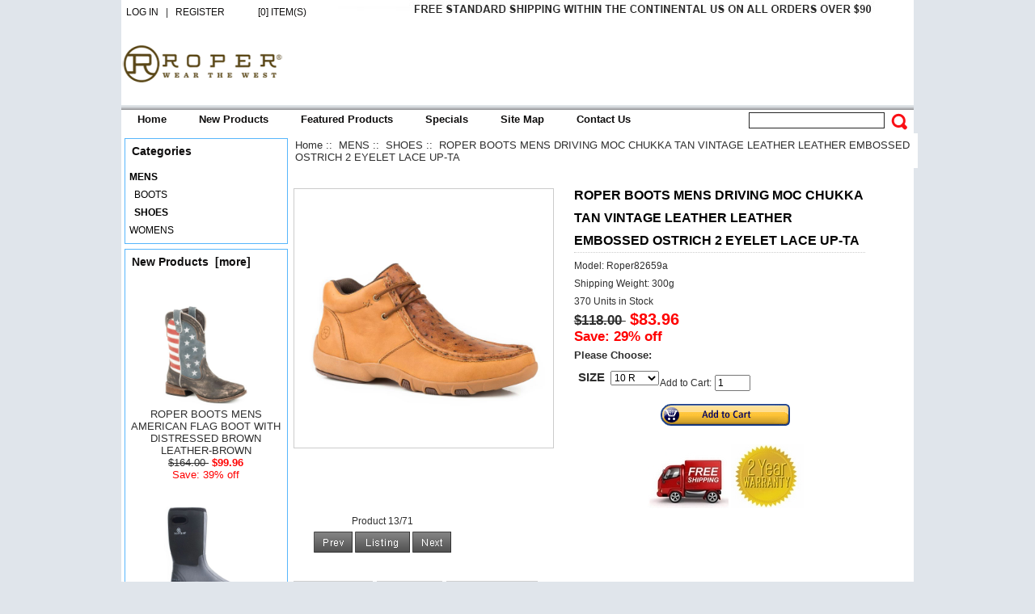

--- FILE ---
content_type: text/html; charset=utf-8
request_url: https://www.roper--boots.com/roper-boots-mens-driving-moc-chukka-tan-vintage-leather-leather-embossed-ostrich-2-eyelet-lace-upta-p-13.html
body_size: 7746
content:
<!DOCTYPE html PUBLIC "-//W3C//DTD XHTML 1.0 Transitional//EN" "http://www.w3.org/TR/xhtml1/DTD/xhtml1-transitional.dtd">
<html xmlns="http://www.w3.org/1999/xhtml" dir="ltr" lang="en">
<head>
    
    <meta name="google-site-verification" content="JYF5eQZ9x6NYlDD5CVvVUC6nv291cuZR724po-b3IiA" />
    
<title>ROPER BOOTS MENS DRIVING MOC CHUKKA TAN VINTAGE LEATHER LEATHER EMBOSSED OSTRICH 2 EYELET LACE UP-TA [Roper82659a] - $83.96 : Roper Boots | Roper Footwear | US Online Shop</title>
<meta http-equiv="Content-Type" content="text/html; charset=utf-8" />
<meta name="keywords" content="ROPER BOOTS MENS DRIVING MOC CHUKKA TAN VINTAGE LEATHER LEATHER EMBOSSED OSTRICH 2 EYELET LACE UP-TA [Roper82659a] MENS WOMENS " />
<meta name="description" content="Roper Boots | Roper Footwear | US Online Shop ROPER BOOTS MENS DRIVING MOC CHUKKA TAN VINTAGE LEATHER LEATHER EMBOSSED OSTRICH 2 EYELET LACE UP-TA [Roper82659a] - MENS DRIVING MOC CHUKKA Removable Comfort Insole Non Marking Rubber Sole High Top Glove Leather Fabric Lining Non Insulated Leather " />
<meta http-equiv="imagetoolbar" content="no" />

<base href="https://www.roper--boots.com/" />

<link rel="stylesheet" type="text/css" href="includes/templates/classic/css/style_imagehover.css" />
<link rel="stylesheet" type="text/css" href="includes/templates/classic/css/stylesheet.css" />
<link rel="stylesheet" type="text/css" href="includes/templates/classic/css/stylesheet_css_buttons.css" />
<link rel="stylesheet" type="text/css" href="includes/templates/classic/css/stylesheet_zen_lightbox.css" />
<link rel="stylesheet" type="text/css" media="print" href="includes/templates/classic/css/print_stylesheet.css" />
<script type="text/javascript" src="includes/templates/classic/jscript/jscript_imagehover.js"></script>
<script type="text/javascript" src="includes/modules/pages/product_info/jscript_textarea_counter.js"></script>
<script language="javascript" type="text/javascript"><!--
function popupWindow(url) {
  window.open(url,'popupWindow','toolbar=no,location=no,directories=no,status=no,menubar=no,scrollbars=no,resizable=yes,copyhistory=no,width=100,height=100,screenX=150,screenY=150,top=150,left=150')
}
function popupWindowPrice(url) {
  window.open(url,'popupWindow','toolbar=no,location=no,directories=no,status=no,menubar=no,scrollbars=yes,resizable=yes,copyhistory=no,width=600,height=400,screenX=150,screenY=150,top=150,left=150')
}
//--></script>
<script type="text/javascript" src="includes/templates/classic/jscript/jquery-1.4.4.min.js"></script>
<script language="javascript" type="text/javascript"><!--
/*
	Slimbox v2.04 - The ultimate lightweight Lightbox clone for jQuery
	(c) 2007-2010 Christophe Beyls <http://www.digitalia.be>
	MIT-style license.
*/
(function(w){var E=w(window),u,f,F=-1,n,x,D,v,y,L,r,m=!window.XMLHttpRequest,s=[],l=document.documentElement,k={},t=new Image(),J=new Image(),H,a,g,p,I,d,G,c,A,K;w(function(){w("body").append(w([H=w('<div id="lbOverlay" />')[0],a=w('<div id="lbCenter" />')[0],G=w('<div id="lbBottomContainer" />')[0]]).css("display","none"));g=w('<div id="lbImage" />').appendTo(a).append(p=w('<div style="position: relative;" />').append([I=w('<a id="lbPrevLink" href="#" />').click(B)[0],d=w('<a id="lbNextLink" href="#" />').click(e)[0]])[0])[0];c=w('<div id="lbBottom" />').appendTo(G).append([w('<a id="lbCloseLink" href="#" />').click(C)[0],A=w('<div id="lbCaption" />')[0],K=w('<div id="lbNumber" />')[0],w('<div style="clear: both;" />')[0]])[0]});w.slimbox=function(O,N,M){u=w.extend({loop:false,overlayOpacity:0.8,overlayFadeDuration:400,resizeDuration:400,resizeEasing:"swing",initialWidth:250,initialHeight:250,imageFadeDuration:400,captionAnimationDuration:400,counterText:"Image {x} of {y}",closeKeys:[27,88,67],previousKeys:[37,80],nextKeys:[39,78]},M);if(typeof O=="string"){O=[[O,N]];N=0}y=E.scrollTop()+(E.height()/2);L=u.initialWidth;r=u.initialHeight;w(a).css({top:Math.max(0,y-(r/2)),width:L,height:r,marginLeft:-L/2}).show();v=m||(H.currentStyle&&(H.currentStyle.position!="fixed"));if(v){H.style.position="absolute"}w(H).css("opacity",u.overlayOpacity).fadeIn(u.overlayFadeDuration);z();j(1);f=O;u.loop=u.loop&&(f.length>1);return b(N)};w.fn.slimbox=function(M,P,O){P=P||function(Q){return[Q.href,Q.title]};O=O||function(){return true};var N=this;return N.unbind("click").click(function(){var S=this,U=0,T,Q=0,R;T=w.grep(N,function(W,V){return O.call(S,W,V)});for(R=T.length;Q<R;++Q){if(T[Q]==S){U=Q}T[Q]=P(T[Q],Q)}return w.slimbox(T,U,M)})};function z(){var N=E.scrollLeft(),M=E.width();w([a,G]).css("left",N+(M/2));if(v){w(H).css({left:N,top:E.scrollTop(),width:M,height:E.height()})}}function j(M){if(M){w("object").add(m?"select":"embed").each(function(O,P){s[O]=[P,P.style.visibility];P.style.visibility="hidden"})}else{w.each(s,function(O,P){P[0].style.visibility=P[1]});s=[]}var N=M?"bind":"unbind";E[N]("scroll resize",z);w(document)[N]("keydown",o)}function o(O){var N=O.keyCode,M=w.inArray;return(M(N,u.closeKeys)>=0)?C():(M(N,u.nextKeys)>=0)?e():(M(N,u.previousKeys)>=0)?B():false}function B(){return b(x)}function e(){return b(D)}function b(M){if(M>=0){F=M;n=f[F][0];x=(F||(u.loop?f.length:0))-1;D=((F+1)%f.length)||(u.loop?0:-1);q();a.className="lbLoading";k=new Image();k.onload=i;k.src=n}return false}function i(){a.className="";w(g).css({backgroundImage:"url("+n+")",visibility:"hidden",display:""});w(p).width(k.width);w([p,I,d]).height(k.height);w(A).html(f[F][1]||"");w(K).html((((f.length>1)&&u.counterText)||"").replace(/{x}/,F+1).replace(/{y}/,f.length));if(x>=0){t.src=f[x][0]}if(D>=0){J.src=f[D][0]}L=g.offsetWidth;r=g.offsetHeight;var M=Math.max(0,y-(r/2));if(a.offsetHeight!=r){w(a).animate({height:r,top:M},u.resizeDuration,u.resizeEasing)}if(a.offsetWidth!=L){w(a).animate({width:L,marginLeft:-L/2},u.resizeDuration,u.resizeEasing)}w(a).queue(function(){w(G).css({width:L,top:M+r,marginLeft:-L/2,visibility:"hidden",display:""});w(g).css({display:"none",visibility:"",opacity:""}).fadeIn(u.imageFadeDuration,h)})}function h(){if(x>=0){w(I).show()}if(D>=0){w(d).show()}w(c).css("marginTop",-c.offsetHeight).animate({marginTop:0},u.captionAnimationDuration);G.style.visibility=""}function q(){k.onload=null;k.src=t.src=J.src=n;w([a,g,c]).stop(true);w([I,d,g,G]).hide()}function C(){if(F>=0){q();F=x=D=-1;w(a).hide();w(H).stop().fadeOut(u.overlayFadeDuration,j)}return false}})(jQuery);

// AUTOLOAD CODE BLOCK (MAY BE CHANGED OR REMOVED)
if (!/android|iphone|ipod|series60|symbian|windows ce|blackberry/i.test(navigator.userAgent)) {
	jQuery(function($) {
		$("a[rel^='lightbox']").slimbox({/* Put custom options here */}, null, function(el) {
			return (this == el) || ((this.rel.length > 8) && (this.rel == el.rel));
		});
	});
}

jQuery(function($) {
        $("a[rel^='lightbox']").slimbox({overlayOpacity:0.8,overlayFadeDuration:400,resizeDuration:400,resizeTransition:false,initialWidth:250,initialHeight:250,imageFadeDuration:400,captionAnimationDuration:400,counterText:"Image {x} of {y}",closeKeys:[27,88,67],previousKeys:[37,80],nextKeys:[39,78]}, function(el) 
        {
                return [el.href, el.title /* + '<br /><a href="' + el.href + '">Download this image</a>'*/];
        }, function(el) {
                return (this == el) || ((this.rel.length > 8) && (this.rel == el.rel));
        });
        });
//--></script>
</head>

<body id="productinfoBody">

<div id="mainWrapper">



<!--bof-header logo and navigation display-->

<div id="headerWrapper">

<div id="logoWrapper">
        <div id="navMain">
        <ul class="back">
            <li><a rel="nofollow" href="https://www.roper--boots.com/login.html">Log In</a></li> | 
        <li><a rel="dofollow" href="https://www.roper--boots.com/index.php?main_page=create_account">    Register</a></li>
      
        <li id="show_cart"><a class="cart" rel="dofollow" title="Shopping Cart" href="https://www.roper--boots.com/shopping_cart.html">[0] ITEM(S)</a>
    </li> 
    </ul>
    </div>
    
    <br class="clearBoth" />
    <div id="logo"><a href="https://www.roper--boots.com/"><img src="includes/templates/classic/images/logo.png" alt="Roper Boots | Roper Footwear | US Online Shop" title=" Roper Boots | Roper Footwear | US Online Shop " width="200" height="100" /></a></div>
</div> 
 


<!--bof-optional categories tabs navigation display-->
<!--eof-optional categories tabs navigation display-->

<!--bof-header ezpage links-->
<div id="navEZPagesTop">
  <a href="https://www.roper--boots.com/">Home</a>
  <a href="https://www.roper--boots.com/index.php?main_page=products_new">New Products</a>
  <a href="https://www.roper--boots.com/index.php?main_page=featured_products">Featured Products</a>
  <a href="https://www.roper--boots.com/index.php?main_page=specials">Specials</a>
  <a href="https://www.roper--boots.com/index.php?main_page=site_map">Site Map</a>
  <a rel="nofollow" href="https://www.roper--boots.com/index.php?main_page=contact_us">Contact Us</a>
  
<div id="navMainSearch"><form name="quick_find_header" action="https://www.roper--boots.com/index.php?main_page=advanced_search_result" method="get"><input type="hidden" name="main_page" value="advanced_search_result" /><input type="hidden" name="search_in_description" value="1" /><input type="text" name="keyword" size="6" maxlength="30" class="input1" value="" onfocus="if (this.value == '') this.value = '';" onblur="if (this.value == '') this.value = '';" />&nbsp;<input type="image" value="Search" class="input2" src="includes/templates/classic/images/search_btn.png" /></form></div>  
</div>
<!--eof-header ezpage links-->





</div>

<table width="100%" border="0" cellspacing="0" cellpadding="0" id="contentMainWrapper">
  <tr>

 <td id="navColumnOne" class="columnLeft" style="width: 200px">
<div id="navColumnOneWrapper" style="width: 200px"><!--// bof: categories //-->
<div class="leftBoxContainer" id="categories" style="width: 200px">
<h3 class="leftBoxHeading" id="categoriesHeading">Categories</h3>
<div id="categoriesContent" class="sideBoxContent">
<a class="category-top" href="https://www.roper--boots.com/mens-c-1.html"><span class="category-subs-parent">MENS</span></a>
<a class="category-products" href="https://www.roper--boots.com/boots-c-1_3.html">&nbsp;&nbsp;BOOTS</a>
<a class="category-products" href="https://www.roper--boots.com/shoes-c-1_2.html"><span class="category-subs-selected">&nbsp;&nbsp;SHOES</span></a>
<a class="category-top" href="https://www.roper--boots.com/womens-c-4.html">WOMENS</a>
</div></div>
<!--// eof: categories //-->

<!--// bof: whatsnew //-->
<div class="leftBoxContainer" id="whatsnew" style="width: 200px">
<h3 class="leftBoxHeading" id="whatsnewHeading"><a href="https://www.roper--boots.com/products_new.html">New Products&nbsp;&nbsp;[more]</a></h3>
<div class="sideBoxContent centeredContent">
  <div class="sideBoxContentItem"><a href="https://www.roper--boots.com/roper-boots-mens-american-flag-boot-with-distressed-brown-leatherbrown-p-73.html"><img src="images/Eroper/Roper431326.jpg" alt="ROPER BOOTS MENS AMERICAN FLAG BOOT WITH DISTRESSED BROWN LEATHER-BROWN" title=" ROPER BOOTS MENS AMERICAN FLAG BOOT WITH DISTRESSED BROWN LEATHER-BROWN " width="160" height="160" /><br />ROPER BOOTS MENS AMERICAN FLAG BOOT WITH DISTRESSED BROWN LEATHER-BROWN</a><div><span class="normalprice">$164.00 </span>&nbsp;<span class="productSpecialPrice">$99.96</span><span class="productPriceDiscount"><br />Save:&nbsp;39% off</span></div></div>
  <div class="sideBoxContentItem"><a href="https://www.roper--boots.com/roper-boots-mens-barnyard-boot-black-neoprene-upper-with-pull-hole-and-rubber-bottomblack-p-74.html"><img src="images/Eroper/Roper431335.jpg" alt="ROPER BOOTS MENS BARNYARD BOOT BLACK NEOPRENE UPPER WITH PULL HOLE AND RUBBER BOTTOM-BLACK" title=" ROPER BOOTS MENS BARNYARD BOOT BLACK NEOPRENE UPPER WITH PULL HOLE AND RUBBER BOTTOM-BLACK " width="160" height="160" /><br />ROPER BOOTS MENS BARNYARD BOOT BLACK NEOPRENE UPPER WITH PULL HOLE AND RUBBER BOTTOM-BLACK</a><div><span class="normalprice">$90.00 </span>&nbsp;<span class="productSpecialPrice">$69.96</span><span class="productPriceDiscount"><br />Save:&nbsp;22% off</span></div></div></div>
</div>
<!--// eof: whatsnew //-->

<div class="ads"><a href="boots-c-1_3/" title=""><img alt="" src="includes/templates/classic/images/left_adv.jpg"></a></div>
</div></td>
    <td valign="top">
<!-- bof  breadcrumb -->
    <div id="navBreadCrumb">  <a href="https://www.roper--boots.com/">Home</a>&nbsp;::&nbsp;
  <a href="https://www.roper--boots.com/mens-c-1.html">MENS</a>&nbsp;::&nbsp;
  <a href="https://www.roper--boots.com/shoes-c-1_2.html">SHOES</a>&nbsp;::&nbsp;
ROPER BOOTS MENS DRIVING MOC CHUKKA TAN VINTAGE LEATHER LEATHER EMBOSSED OSTRICH 2 EYELET LACE UP-TA
</div>
<!-- eof breadcrumb -->


<!-- bof upload alerts -->
<!-- eof upload alerts -->

<div class="centerColumn" id="productGeneral">

<!--bof Form start-->
<form name="cart_quantity" action="https://www.roper--boots.com/roper-boots-mens-driving-moc-chukka-tan-vintage-leather-leather-embossed-ostrich-2-eyelet-lace-upta-p-13.html?action=add_product&number_of_uploads=0" method="post" enctype="multipart/form-data"><input type="hidden" name="securityToken" value="b1fe1480598f4431d92023d2785c3d46" />
<!--eof Form start-->


<!--bof Category Icon -->
<!--eof Category Icon -->

<!--bof Main Product Image -->
<div id="productMainImage" class="centeredContent back">
<script language="javascript" type="text/javascript"><!--
document.write('<a href="images/Eroper/Roper82659a.jpg" rel="lightbox-g" title="ROPER BOOTS MENS DRIVING MOC CHUKKA TAN VINTAGE LEATHER LEATHER EMBOSSED OSTRICH 2 EYELET LACE UP-TA"><img src="images/Eroper/Roper82659a.jpg" alt="ROPER BOOTS MENS DRIVING MOC CHUKKA TAN VINTAGE LEATHER LEATHER EMBOSSED OSTRICH 2 EYELET LACE UP-TA" title=" ROPER BOOTS MENS DRIVING MOC CHUKKA TAN VINTAGE LEATHER LEATHER EMBOSSED OSTRICH 2 EYELET LACE UP-TA " width="300" height="300" /><br /><span class="imgLink">larger image</span></a>');
//--></script>
<noscript>
<a href="https://www.roper--boots.com/index.php?main_page=popup_image&amp;pID=13" target="_blank"><img src="images/Eroper/Roper82659a.jpg" alt="ROPER BOOTS MENS DRIVING MOC CHUKKA TAN VINTAGE LEATHER LEATHER EMBOSSED OSTRICH 2 EYELET LACE UP-TA" title=" ROPER BOOTS MENS DRIVING MOC CHUKKA TAN VINTAGE LEATHER LEATHER EMBOSSED OSTRICH 2 EYELET LACE UP-TA " width="300" height="300" /><br /><span class="imgLink">larger image</span></a></noscript>
</div><!--eof Main Product Image-->

<div id="proinfo">
<!--bof Product Name-->
<h1 id="productName">ROPER BOOTS MENS DRIVING MOC CHUKKA TAN VINTAGE LEATHER LEATHER EMBOSSED OSTRICH 2 EYELET LACE UP-TA</h1>
<!--eof Product Name-->

<!--bof free ship icon  -->
<!--eof free ship icon  -->

<!--bof Product details list  -->
<ul id="productDetailsList" class="floatingBox back">
  <li>Model: Roper82659a</li>
  <li>Shipping Weight: 300g</li>
  <li>370 Units in Stock</li>
  
</ul>

<!--eof Product details list -->

<!--bof Product Price block -->
<h2 id="productPrices" class="productGeneral">
<span class="normalprice">$118.00 </span>&nbsp;<span class="productSpecialPrice">$83.96</span><span class="productPriceDiscount"><br />Save:&nbsp;29% off</span></h2>
<!--eof Product Price block -->

<!--bof Attributes Module -->
<div id="productAttributes">
<h3 id="attribsOptionsText">Please Choose: </h3>


<div class="wrapperAttribsOptions">
<h4 class="optionName back"><label class="attribsSelect" for="attrib-1">SIZE</label></h4>
<div class="back">
<select name="id[1]" id="attrib-1">
  <option value="16">10 R</option>
  <option value="17">10 W</option>
  <option value="18">10.5 R</option>
  <option value="19">10.5 W</option>
  <option value="20">11 R</option>
  <option value="21">11 W</option>
  <option value="22">11.5 R</option>
  <option value="23">11.5 W</option>
  <option value="24">12 R</option>
  <option value="25">12 W</option>
  <option value="26">13 R</option>
  <option value="27">13 W</option>
  <option value="28">14 R</option>
  <option value="29">14 W</option>
  <option value="30">15 R</option>
  <option value="31">15 W</option>
  <option value="5">7 R</option>
  <option value="6">7 W</option>
  <option value="7">7.5 R</option>
  <option value="8">8 R</option>
  <option value="9">8 W</option>
  <option value="10">8.5 R</option>
  <option value="11">8.5 W</option>
  <option value="12">9 R</option>
  <option value="13">9 W</option>
  <option value="14">9.5 R</option>
  <option value="15">9.5 W</option>
</select>

</div>

</div>










</div><!--eof Attributes Module -->

<!--bof Add to Cart Box -->
                  <div id="cartAdd">
    Add to Cart: <input type="text" name="cart_quantity" value="1" maxlength="6" size="4" /><br /><br /><input type="hidden" name="products_id" value="13" /><input type="image" src="includes/templates/classic/buttons/english/button_in_cart.gif" alt="Add to Cart" title=" Add to Cart " />    </div>
  <!--eof Add to Cart Box-->
</div>
<embed class="getseal" width="100px" height="75px" wmode="transparent" src="includes/templates/classic/images/getseal.swf">
<img src="includes/templates/classic/images/freeshipping.jpg">
<img src="includes/templates/classic/images/2year_warranty.jpg">
<!--bof Prev/Next top position -->
<div class="navNextPrevWrapper centeredContent">
<p class="navNextPrevCounter">Product 13/71</p>
<div class="navNextPrevList"><a href="https://www.roper--boots.com/roper-boots-mens-driving-moc-chukka-brown-tumbled-leather-3-eyelet-lace-uptan-p-12.html"><img src="includes/templates/classic/buttons/english/button_prev.gif" alt="Previous" title=" Previous " width="48" height="26" /></a></div>

<div class="navNextPrevList"><a href="https://www.roper--boots.com/shoes-c-1_2.html"><img src="includes/templates/classic/buttons/english/button_return_to_product_list.gif" alt="Return to the Product List" title=" Return to the Product List " width="68" height="26" /></a></div>

<div class="navNextPrevList"><a href="https://www.roper--boots.com/roper-boots-mens-driving-moc-slip-on-boat-shoe-brown-leather-embossed-ostrichbrown-p-14.html"><img src="includes/templates/classic/buttons/english/button_next.gif" alt="Next" title=" Next " width="48" height="26" /></a></div>
</div><!--eof Prev/Next top position-->
<br class="clearBoth" /><br class="clearBoth" />

<DIV id=con2>
<UL id=tags>
   <LI class=selectTag><A onClick="selectTag('tagContent0',this)" 
  href="javascript:void(0)">Description</A> </LI>
  <LI><A onClick="selectTag('tagContent1',this)" 
  href="javascript:void(0)">Shipping</A> </LI>
  <LI><A onClick="selectTag('tagContent2',this)" 
  href="javascript:void(0)">Safe Shopping</A> </LI>
  </UL>
<DIV id=tagContent>
<DIV class="tagContent selectTag" id=tagContent0>
   <!--bof Product description -->
		<div id="productDescription" class="productGeneral biggerText">MENS DRIVING MOC CHUKKA<br />
Removable Comfort Insole<br />
Non Marking Rubber Sole<br />
High Top<br />
Glove Leather<br />
Fabric Lining<br />
Non Insulated<br />
Leather</div>
		<!--eof Product description -->
	<br class="clearBoth" />
	<!--bof Additional Product Images -->
 <!--eof Additional Product Images -->
</DIV>
<DIV class=tagContent id=tagContent1>
    <p>
   1.Free Shipping for All orders to all over the world.Normally take 3-5days by express.<br/>
   2.Free Returns for all orders,no ask reasons just make sure the items are original package and contact us to process.<br/>
   
   
   
   
   
   
  


   
   
   
   
   
   
   
   
  </p>                      
</DIV>
<DIV class=tagContent id=tagContent2>
    <p>
   All transactions are secured. The website is provided with an SSL encryption system to protect personal and payment data. We do not sell or ship any items ordered through the Site directly to anyone we know to be under the age of 18. We will not collect and personally identifiable information (e.g. name, address, telephone number and e-mail address), also referred to herein as "personal information", about you unless you provide it to us voluntarily.
   </p>                       
</DIV>

</DIV>
<p>
  <SCRIPT type=text/javascript>
function selectTag(showContent,selfObj){

	var tag = document.getElementById("tags").getElementsByTagName("li");
	var taglength = tag.length;
	for(i=0; i<taglength; i++){
		tag[i].className = "";
	}
	selfObj.parentNode.className = "selectTag";

	for(i=0; j=document.getElementById("tagContent"+i); i++){
		j.style.display = "none";
	}
	document.getElementById(showContent).style.display = "block";
	
	
}
</SCRIPT>
</p>
</DIV>
<br class="clearBoth" />
<!--bof Quantity Discounts table -->
<!--eof Quantity Discounts table -->

<!--bof Prev/Next bottom position -->
<!--eof Prev/Next bottom position -->

<!--bof Reviews button and count-->
<div id="productReviewLink" class="buttonRow back"><a href="https://www.roper--boots.com/index.php?main_page=product_reviews_write&amp;products_id=13&amp;number_of_uploads=0&amp;cPath=1_2"><img src="includes/templates/classic/buttons/english/button_write_review.gif" alt="Write Review" title=" Write Review " width="150" height="21" /></a></div>
<br class="clearBoth" />
<!--eof Reviews button and count -->


<!--bof Product date added/available-->
      <p id="productDateAdded" class="productGeneral centeredContent">This product was added to our catalog on Monday 10 April, 2023.</p>
<!--eof Product date added/available -->

<!--bof Product URL -->
<!--eof Product URL -->

<!--bof also like products module-->


<div class="centerBoxWrapper">
<h2 class="centerBoxHeading">Your May Also Like</h2>
    <div class="centerBoxContentsAlsoPurch" style="width:33%;"><a href="https://www.roper--boots.com/roper-boots-mens-air-light-performance-slip-on-vintage-tan-leathertan-p-2.html"><img src="images/Eroper/Roper826508.jpg" alt="ROPER BOOTS MENS AIR LIGHT PERFORMANCE SLIP ON VINTAGE TAN LEATHER-TAN" title=" ROPER BOOTS MENS AIR LIGHT PERFORMANCE SLIP ON VINTAGE TAN LEATHER-TAN " width="160" height="160" /></a><br /><a href="https://www.roper--boots.com/roper-boots-mens-air-light-performance-slip-on-vintage-tan-leathertan-p-2.html">ROPER BOOTS MENS AIR LIGHT PERFORMANCE SLIP ON VINTAGE TAN LEATHER-TAN</a><br /><span class="normalprice">$112.00 </span>&nbsp;<span class="productSpecialPrice">$78.96</span><span class="productPriceDiscount"><br />Save:&nbsp;30% off</span></div>
    <div class="centerBoxContentsAlsoPurch" style="width:33%;"><a href="https://www.roper--boots.com/roper-boots-mens-black-tumbled-leather-slip-onblack-p-1.html"><img src="images/Eroper/Roper826509.jpg" alt="ROPER BOOTS MENS BLACK TUMBLED LEATHER SLIP ON-BLACK" title=" ROPER BOOTS MENS BLACK TUMBLED LEATHER SLIP ON-BLACK " width="160" height="160" /></a><br /><a href="https://www.roper--boots.com/roper-boots-mens-black-tumbled-leather-slip-onblack-p-1.html">ROPER BOOTS MENS BLACK TUMBLED LEATHER SLIP ON-BLACK</a><br /><span class="normalprice">$102.00 </span>&nbsp;<span class="productSpecialPrice">$79.96</span><span class="productPriceDiscount"><br />Save:&nbsp;22% off</span></div>
    <div class="centerBoxContentsAlsoPurch" style="width:33%;"><a href="https://www.roper--boots.com/roper-boots-mens-brown-distressed-leatherbrown-p-4.html"><img src="images/Eroper/Roper826576.jpg" alt="ROPER BOOTS MENS BROWN DISTRESSED LEATHER-BROWN" title=" ROPER BOOTS MENS BROWN DISTRESSED LEATHER-BROWN " width="160" height="160" /></a><br /><a href="https://www.roper--boots.com/roper-boots-mens-brown-distressed-leatherbrown-p-4.html">ROPER BOOTS MENS BROWN DISTRESSED LEATHER-BROWN</a><br /><span class="normalprice">$128.00 </span>&nbsp;<span class="productSpecialPrice">$90.96</span><span class="productPriceDiscount"><br />Save:&nbsp;29% off</span></div>
<br class="clearBoth" />

    <div class="centerBoxContentsAlsoPurch" style="width:33%;"><a href="https://www.roper--boots.com/roper-boots-mens-brown-suede-leather-chukka-with-five-eyelets-elastic-lacesbrown-p-6.html"><img src="images/Eroper/Roper826580.jpg" alt="ROPER BOOTS MENS BROWN SUEDE LEATHER CHUKKA WITH FIVE EYELETS ELASTIC LACES-BROWN" title=" ROPER BOOTS MENS BROWN SUEDE LEATHER CHUKKA WITH FIVE EYELETS ELASTIC LACES-BROWN " width="160" height="160" /></a><br /><a href="https://www.roper--boots.com/roper-boots-mens-brown-suede-leather-chukka-with-five-eyelets-elastic-lacesbrown-p-6.html">ROPER BOOTS MENS BROWN SUEDE LEATHER CHUKKA WITH FIVE EYELETS ELASTIC LACES-BROWN</a><br /><span class="normalprice">$102.00 </span>&nbsp;<span class="productSpecialPrice">$79.96</span><span class="productPriceDiscount"><br />Save:&nbsp;22% off</span></div>
    <div class="centerBoxContentsAlsoPurch" style="width:33%;"><a href="https://www.roper--boots.com/roper-boots-mens-brown-suede-leather-slip-on-with-lightweight-molded-midsolebrown-p-7.html"><img src="images/Eroper/Roper826513.jpg" alt="ROPER BOOTS MENS BROWN SUEDE LEATHER SLIP ON WITH LIGHTWEIGHT MOLDED MIDSOLE-BROWN" title=" ROPER BOOTS MENS BROWN SUEDE LEATHER SLIP ON WITH LIGHTWEIGHT MOLDED MIDSOLE-BROWN " width="160" height="160" /></a><br /><a href="https://www.roper--boots.com/roper-boots-mens-brown-suede-leather-slip-on-with-lightweight-molded-midsolebrown-p-7.html">ROPER BOOTS MENS BROWN SUEDE LEATHER SLIP ON WITH LIGHTWEIGHT MOLDED MIDSOLE-BROWN</a><br /><span class="normalprice">$92.00 </span>&nbsp;<span class="productSpecialPrice">$75.96</span><span class="productPriceDiscount"><br />Save:&nbsp;17% off</span></div>
    <div class="centerBoxContentsAlsoPurch" style="width:33%;"><a href="https://www.roper--boots.com/roper-boots-mens-brown-suede-leatherbrown-p-5.html"><img src="images/Eroper/Roper826536.jpg" alt="ROPER BOOTS MENS BROWN SUEDE LEATHER-BROWN" title=" ROPER BOOTS MENS BROWN SUEDE LEATHER-BROWN " width="160" height="160" /></a><br /><a href="https://www.roper--boots.com/roper-boots-mens-brown-suede-leatherbrown-p-5.html">ROPER BOOTS MENS BROWN SUEDE LEATHER-BROWN</a><br /><span class="normalprice">$117.00 </span>&nbsp;<span class="productSpecialPrice">$89.96</span><span class="productPriceDiscount"><br />Save:&nbsp;23% off</span></div>
<br class="clearBoth" />
 
</div>
<!--eof also like products module-->

<!--bof also purchased products module-->

<div class="centerBoxWrapper" id="alsoPurchased">
<h2 class="centerBoxHeading">Customers who bought this product also purchased...</h2>
    <div class="centerBoxContentsAlsoPurch" style="width:100%;"><a href="https://www.roper--boots.com/roper-boots-mens-driving-moc-brown-vintage-fabric-with-fabric-wrapped-soletan-p-10.html"><img src="images/Eroper/Roper826591.jpg" alt="ROPER BOOTS MENS DRIVING MOC BROWN VINTAGE FABRIC WITH FABRIC WRAPPED SOLE-TAN" title=" ROPER BOOTS MENS DRIVING MOC BROWN VINTAGE FABRIC WITH FABRIC WRAPPED SOLE-TAN " width="160" height="160" /></a><br /><a href="https://www.roper--boots.com/roper-boots-mens-driving-moc-brown-vintage-fabric-with-fabric-wrapped-soletan-p-10.html">ROPER BOOTS MENS DRIVING MOC BROWN VINTAGE FABRIC WITH FABRIC WRAPPED SOLE-TAN</a></div>
<br class="clearBoth" />
 
</div>
<!--eof also purchased products module-->

<!--bof Form close-->
</form>
<!--bof Form close-->
</div>
</td>

  </tr>
</table>



<div id="footer">
    
    
    
   

    
    
    
    
    
    
    
<!--bof-navigation display -->
<div id="navSuppWrapper">
<div id="navSupp">
<ul>
<li><a href="https://www.roper--boots.com/">Home</a></li>
<li>::
  <a rel="nofollow" href="https://www.roper--boots.com/index.php?main_page=shippinginfo">Shipping</a>
::
  <a rel="nofollow" href="https://www.roper--boots.com/index.php?main_page=contact_us">Contact Us</a>
::
  <a rel="nofollow" href="https://www.roper--boots.com/index.php?main_page=site_map">Site Map</a>
</li>
</ul>
</div>
</div>
<!--eof-navigation display -->

<!--bof-PayPal logo -->
<div class="center"></div>
<!--eof-PayPal logo -->

<!--bof-ip address display -->
<!--eof-ip address display -->

<!--bof-banner #5 display -->
<!--eof-banner #5 display -->

<!--bof- site copyright display -->
<div id="siteinfoLegal" class="legalCopyright">Copyright &copy; 2026<strong> Roper Boots | Roper Footwear | US Online Shop</strong>. Powered by <strong><a title="Roper Footwear" href="/">Roper Footwear</a></strong></div>
<!--eof- site copyright display -->

<!--bof- 51.com display -->
<div style="display:none;">
   
</div>
<!--bof- 51.com display -->














</div>

</div>





 
</div>
<!--bof- parse time display -->
<!--eof- parse time display -->
<!--bof- banner #6 display -->
<!--eof- banner #6 display -->
<script defer src="https://static.cloudflareinsights.com/beacon.min.js/vcd15cbe7772f49c399c6a5babf22c1241717689176015" integrity="sha512-ZpsOmlRQV6y907TI0dKBHq9Md29nnaEIPlkf84rnaERnq6zvWvPUqr2ft8M1aS28oN72PdrCzSjY4U6VaAw1EQ==" data-cf-beacon='{"version":"2024.11.0","token":"5202fc5516b847f0a50bb411852b198e","r":1,"server_timing":{"name":{"cfCacheStatus":true,"cfEdge":true,"cfExtPri":true,"cfL4":true,"cfOrigin":true,"cfSpeedBrain":true},"location_startswith":null}}' crossorigin="anonymous"></script>
</body></html>


--- FILE ---
content_type: text/css
request_url: https://www.roper--boots.com/includes/templates/classic/css/stylesheet.css
body_size: 4854
content:
/**
 * Main CSS Stylesheet
 *
 * @package templateSystem
 * @copyright Copyright 2003-2007 Zen Cart Development Team
 * @copyright Portions Copyright 2003 osCommerce
 * @license http://www.zen-cart.com/license/2_0.txt GNU Public License V2.0
 * @version $Id: stylesheet.css 5952 2007-03-03 06:18:46Z drbyte $
 */

body {
	margin: 0;
	font-family: Arial, helvetica, sans-serif;
	font-size: 12px;
	color: #2F2F2F;
	background: url() repeat-x scroll left top #E0E5EB;
	}

a {outline:none;}

a img {border: none; }

a:link, #navEZPagesTOC ul li a {
	color: #2F2F2F;
	text-decoration: none;
	}
 
a:visited {
	color: #2F2F2F;
	text-decoration: none;
	}

a:hover, #navEZPagesTOC ul li a:hover, #navMain ul li a:hover, #navSupp ul li a:hover, #navCatTabs ul li a:hover {
	color: #000000;
	}

a:active {
	color: #2F2F2F;
	}

h1 {
	font-size: 1.5em;
	color: #9a9a9a;
	}

h2 {
	font-size: 1.4em;
	}

h3 {
	font-size: 1.1em;
	}

h4, h5, h6, LABEL, h4.optionName, LEGEND, ADDRESS, .sideBoxContent, .larger{
	font-size: 1.1em;
	}

.biggerText {
	font-size: 1.1em;
	}

h1, h2, h3, h4, h5, h6 {
	margin: 0.3em 0;
	}

/*  Might uncomment either or both of these if having problems with IE peekaboo bug:
h1, h2, h3, h4, h5, h6, p {
	position: relative;
	}
*html .centerColumn {
	height: 1%;
	}
*/

CODE {
	font-family: arial, verdana, helvetica, sans-serif;
	font-size: 1em;
	}

FORM, SELECT, INPUT {
	display: inline;
	font-size: 1em;
	margin: 0.1em;
	}

TEXTAREA {
	margin: auto;
	display: block;
	width: 95%;
	}

input:focus, select:focus, textarea:focus {
	background: #E4FEF5;
	}

FIELDSET {
	padding: 0.5em;
	margin: 0.5em 0em;
	border: 1px solid #cccccc;
	}

LEGEND {
	font-weight: bold;
	padding: 0.3em;
	color: black;
	}

LABEL, h4.optionName {
	line-height: 1.5em;
	padding: 0.2em;
	}

LABEL.checkboxLabel, LABEL.radioButtonLabel {
	margin: 0.5em 0.3em;
	}

#logo, .centerBoxContents, .specialsListBoxContents, .categoryListBoxContents, .centerBoxContentsAlsoPurch, .attribImg {
	float: left;
	}

LABEL.inputLabel {
	width: 9em;
	float: left;
	}

LABEL.inputLabelPayment {
	width: 14em;
	float: left;
	padding-left: 2.5em;
	}

LABEL.selectLabel, LABEL.switchedLabel, LABEL.uploadsLabel {
	width: 11em;
	float: left;
	}

#checkoutPayment LABEL.radioButtonLabel {
	font-weight: bold;
	}

P, ADDRESS {
	padding: 0.5em;
	}

ADDRESS {
	font-style: normal;
	}

.clearBoth {
	clear: both;
	}

HR {
	height: 1px;
	margin-top: 0.5em;
	border: none;
	border-bottom: 1px solid #9a9a9a;
	}

/*warnings, errors, messages*/
.messageStackWarning, .messageStackError, .messageStackSuccess, .messageStackCaution {
	line-height: 1.8em;
	padding: 0.2em;
	border: 1px solid #9a9a9a;
	}

.messageStackWarning, .messageStackError {
	background-color: #ff0000;
	color: #ffffff;
	}

.messageStackSuccess {
	background-color: #99FF99;
	color: #000000;
	}

.messageStackCaution {
	background-color: #FFFF66;
	color: #000000;
	}

/*wrappers - page or section containers*/
#mainWrapper {
	background-color: #ffffff;
	text-align: left;
	width: 980px;
	vertical-align: top;
	}

#headerWrapper, #contentMainWrapper, #logoWrapper, #cartBoxListWrapper, #ezPageBoxList, #cartBoxListWrapper ul, #ezPageBoxList ul, #mainWrapper, #popupAdditionalImage, #popupImage {
	margin: 0em;
	padding: 0em;
	}

#logoWrapper{
	background: url("../images/headerbg.jpg") no-repeat scroll center top rgba(0, 0, 0, 0);
	height:130px;
	}

#navColumnOneWrapper, #navColumnTwoWrapper, #mainWrapper {
	margin: auto;
	} 
#navColumnOneWrapper, #navColumnTwoWrapper {
	margin-left: 0.3em;
	margin-right: 0.3em;
	}
	
#tagline {
	color:#000000;
	font-size: 2em;
	text-align : center;
	vertical-align: middle;
	}

#sendSpendWrapper {
	border: 1px solid #cacaca;
	float: right;
	margin: 0em 0em 1em 1em;
	}

.floatingBox, #accountLinksWrapper, #sendSpendWrapper, #checkoutShipto, #checkoutBillto, #navEZPagesTOCWrapper {
	margin: 0;
	width: 47%;
	}

.wrapperAttribsOptions {
	margin: 0.3em 0em;
	}

/*navigation*/

.navSplitPagesResult {}
.navSplitPagesLinks {}

.navNextPrevCounter {
	margin: 0em;
	font-size: 0.9em;
	}
.navNextPrevList {
	display: inline;
	white-space: nowrap;
	margin: 0;
	padding: 0.5em 0em;
	list-style-type: none;
	}

#navMainWrapper, #navSuppWrapper, #navCatTabsWrapper {
	margin: 0em;
	background-color: #abbbd3;
	background-image: url(../images/runner-ftr.jpg);
	padding: 0.5em 0.2em;
	font-weight: bold;
	color: #ffffff;
	height: 1%;
	}

#navCatTabsWrapper {
	background-color: #ffffff;
	color: #9a9a9a;
	background-image:none;
}

#navMain ul, #navSupp ul, #navCatTabs ul {
	margin: 0;
	padding: 0.5em 0em;
	list-style-type: none;
	text-align: center;
	line-height: 1.5em;
	}

#navMain ul li, #navSupp ul li, #navCatTabs ul li {
	display: inline;
	}

#navMain ul li a {
	text-decoration: none;
	padding: 0em 0.5em;
	margin: 0;
	color: #0f0e0e;
	white-space: nowrap;
	text-transform:uppercase;
	}
#navSupp ul li a {
	text-decoration: none;
	padding: 0em 0.5em;
	margin: 0;
	color: #0f0e0e;
	white-space: nowrap;
	}
#navCatTabs ul li a {
	color: #9a9a9a;
	text-decoration: none;
	padding: 0em 0.5em;
	margin: 0;
	white-space: nowrap;
	}

#navEZPagesTOCWrapper {
	font-weight: bold;
	float: right;
	height: 1%;
	border: 1px solid #9a9a9a;
	}

#navEZPagesTOC ul {
	margin: 0;
	padding: 0.5em 0em;
	list-style-type: none;
	line-height: 1.5em;
	}

#navEZPagesTOC ul li {
	white-space: nowrap;
	}

#navEZPagesTOC ul li a {
	padding: 0em 0.5em;
	margin: 0;
	}

#navCategoryIcon, .buttonRow, #indexProductListCatDescription {
	margin: 0.5em;
	}

#navMainSearch {
	float: right;
	}

#navBreadCrumb {
	padding: 0.5em 0.5em;
	background-color: #ffffff;
	font-size: 1.1em;
	margin: 0em;
	}

#navEZPagesTop {
	background-color: #abbbd3;
	background-image: url(../images/runner-ftr.jpg);
	font-size: 0.95em;
	font-weight: bold;
	margin: 0em;
	overflow:hidden;
	position:relative;
	}

#navColumnOne, #navColumnTwo {
	background-color: transparent;
	}

/*The main content classes*/
#contentColumnMain, #navColumnOne, #navColumnTwo, .centerBoxContents, .specialsListBoxContents, .categoryListBoxContents, .additionalImages, .centerBoxContentsSpecials, .centerBoxContentsAlsoPurch, .centerBoxContentsFeatured, .centerBoxContentsNew, .alert {
	vertical-align: top;
	}

/*.content,*/ #productDescription, .shippingEstimatorWrapper {
	/*font-size: 1.2em;*/
	padding: 0.5em;
	}

.alert {
	color: #FF0000;
	margin-left: 0.5em;
	}
.advisory {}
.important {
	font-weight: bold;
	}
.notice {}
.rating{}
.gvBal {
	float: right;
	}
.centerColumn, #bannerOne, #bannerTwo, #bannerThree, #bannerFour, #bannerFive, #bannerSix {
	padding: 0.4em;
	}

.smallText, #siteinfoLegal, #siteinfoCredits, #siteinfoStatus, #siteinfoIP {
	font-size: 0.9em;
	}

/*Shopping Cart Display*/
#cartAdd {
	float: left;
	text-align: left;
	padding: 1em 0;
	}

.tableHeading TH {
	border-bottom: 1px solid #9a9a9a;
	}

.tableHeading, #cartSubTotal {
	background-color: #e9e9e9;
	 }

#cartSubTotal {
	border-top: 1px solid #cccccc;
	font-weight: bold;
	text-align: right;
	line-height: 2.2em;
	padding-right: 2.5em;
	}

.tableRow, .tableHeading, #cartSubTotal {
	height: 2.2em;
	}

.cartProductDisplay, .cartUnitDisplay, .cartTotalDisplay, .cartRemoveItemDisplay, .cartQuantityUpdate, .cartQuantity, #cartInstructionsDisplay, .cartTotalsDisplay {
	padding: 0.5em 0em;
	}

.cartUnitDisplay, .cartTotalDisplay {
	text-align: right;
	padding-right: 0.2em;
	}

#scUpdateQuantity {
	width: 2em;
	}

.cartQuantity {
	width: 4.7em;
	}

.cartNewItem {
	color: #33CC33;
	position: relative;  /*do not remove-fixes stupid IEbug*/
	}

.cartOldItem {
	color: #660099;
	position: relative;  /*do not remove-fixes stupid IEbug*/
	}

.cartBoxTotal {
	text-align: right;
	font-weight: bold;
	}

.cartRemoveItemDisplay {
	width: 3.5em;
	}

.cartAttribsList {
	margin-left: 1em;
	}

#mediaManager {
	width: 50%; 
	margin: 0.2em;
	padding: 0.5em;
	background-color: #E4FEf5;
	border: 1px solid #003D00;
	}
.mediaTitle {
	float: left;
	}
.mediaTypeLink {
	float: right;
	}

.normalprice, .productSpecialPriceSale {
	text-decoration: line-through;
	}

.productSpecialPrice, .productSalePrice, .productSpecialPriceSale, .productPriceDiscount {
	color: #ff0000;
	}

.orderHistList {
	margin: 1em;
	padding: 0.2em 0em;
	list-style-type: none;
	} 

#cartBoxListWrapper ul, #ezPageBoxList ul {
	list-style-type: none;
	}

#cartBoxListWrapper li, #ezPageBoxList li, .cartBoxTotal {
	margin: 0;
	padding: 0.2em 0em;
	} 

#cartBoxEmpty, #cartBoxVoucherBalance {
	font-weight: bold;
	}

.totalBox {
	width: 5.5em;
	text-align: right;
	padding: 0.2em;
	}

.lineTitle, .amount {
	text-align: right;
	padding: 0.2em;
	}

.amount {
	width: 5.5em;
	}

/*Image Display*/
#productMainImage, #reviewsInfoDefaultProductImage, #productReviewsDefaultProductImage, #reviewWriteMainImage {
	margin: 0em 1em 1em 0em ;
	}

.categoryIcon {}

#cartImage {
	margin: 0.5em 1em;
	}

/*Attributes*/
.attribImg {
	width: 20%;
	margin: 0.3em 0em;
}

.attributesComments {}

/*list box contents*/
.centerBoxContents, .specialsListBoxContents, .categoryListBoxContents, .additionalImages, .centerBoxContentsSpecials, .centerBoxContentsAlsoPurch, .centerBoxContentsFeatured, .centerBoxContentsNew {
	margin: 1em 0em;
	}

.centerBoxWrapper {
	height: 1%;
	margin: 0.5em 0;
	}

h2.centerBoxHeading {
	font-size: 1.3em;
	}

/*sideboxes*/
.columnLeft {}

h3.leftBoxHeading, h3.leftBoxHeading a,
h3.rightBoxHeading, h3.rightBoxHeading a {
	color: #0f0e0e;
	}
#manufacturersHeading, #currenciesHeading, #musicgenresHeading, #recordcompaniesHeading, #searchHeading, #search-headerHeading {
	font-size: 0.9em;
	color: #ffffff;
}

.leftBoxHeading, .rightBoxHeading {
	margin: 0em;
	background-color: #abbbd3;
	background: url("../images/runner-ftr.jpg") repeat-x scroll left bottom rgba(0, 0, 0, 0);
	padding: 0.5em 0.6em;
	font-size:1.2em;
	}
.centerBoxHeading {
	margin: 0em;
	background: url("../images/icon_title.gif") no-repeat scroll 15px center rgba(0, 0, 0, 0);
    border-bottom: 1px solid #57B6FB;
	padding: 0.5em 2em;
	}

.leftBoxContainer, .rightBoxContainer {
	margin: 0em;
	border: 1px solid #57B6FB;
	margin-top: 0.5em;
	}

.sideBoxContent {
	background-color: #ffffff;
	padding: 0.4em;
	}

h3.leftBoxHeading a:hover, h3.rightBoxHeading a:hover {
	color: #FFFF33;
	text-decoration: none;
	} 

.rightBoxHeading a:visited, .leftBoxHeading a:visited, .centerBoxHeading a:visited {
	color: #FFFFFF;
	}

.centeredContent, TH, #cartEmptyText, #cartBoxGVButton, #cartBoxEmpty, #cartBoxVoucherBalance, #navCatTabsWrapper, #navEZPageNextPrev, #bannerOne, #bannerTwo, #bannerThree, #bannerFour, #bannerFive, #bannerSix, #siteinfoLegal, #siteinfoCredits, #siteinfoStatus, #siteinfoIP, .center, .cartRemoveItemDisplay, .cartQuantityUpdate, .cartQuantity, .cartTotalsDisplay, #cartBoxGVBalance, .productListing-data, .accountQuantityDisplay, .ratingRow, LABEL#textAreaReviews, #productMainImage, #reviewsInfoDefaultProductImage, #productReviewsDefaultProductImage, #reviewWriteMainImage, .centerBoxContents, .specialsListBoxContents, .categoryListBoxContents, .additionalImages, .centerBoxContentsSpecials, .centerBoxContentsAlsoPurch, .centerBoxContentsFeatured, .centerBoxContentsNew, .gvBal, .attribImg {
	text-align: center;
	}

#bestsellers .wrapper {
	margin: 0em 0em 0em 1.5em;
	}

#bestsellers ol {
	padding: 0;
	margin-left: 1.1em;
	}

#bestsellers li {
	padding: 0;
	margin: 0.3em 0em 0.3em 0em;
	}

#bannerboxHeading {
	background-color: #0000CC;
}

#upProductsHeading {
	text-align: left;
	}

#upDateHeading {
	text-align: right;
	}

/* categories box parent and child categories */
A.category-top, A.category-top:visited {
	text-decoration: none;
	}
A.category-links, A.category-links:visited {
	text-decoration: none;
	}
A.category-subs, A.category-products, A.category-subs:visited, A.category-products:visited {
	color: #FF0000;
	text-decoration: none;
	}
SPAN.category-subs-parent {
	font-weight: bold;
	}
SPAN.category-subs-selected {
	font-weight: bold;
	}
/* end categories box links */

/*misc*/
.back {
	float: left;
	}

.forward, #shoppingCartDefault #PPECbutton {
	float: right;
	}

.bold {
	font-weight: bold;
	}

.rowOdd {
	background-color: #E8E8E8;
	height: 1.5em;
	vertical-align: top;
	}

.rowEven {
	background-color: #F0F0F0;
	height: 1.5em;
	vertical-align: top;
	}

.hiddenField {
	display: none;
}
.visibleField {
	display: inline;
}

CAPTION {
	/*display: none;*/
	}

#myAccountGen li, #myAccountNotify li {
	margin: 0;
	} 

.accountTotalDisplay, .accountTaxDisplay {
	width: 20%;
	text-align: right;
	/*vertical-align: top*/
	}

.accountQuantityDisplay {
	width: 10%;
	vertical-align: top
	}

TR.tableHeading {
	background-color: #cacaca;
	height: 2em;
	}

.productListing-rowheading {
	background-color: #abbbd3;
	background-image: url(../images/tile_back.gif);
	height: 2em;
	color: #FFFFFF;
	}

#siteMapList {
	width: 90%;
	float: right;
	}

.ratingRow {
	margin: 1em 0em 1.5em 0em;
	}

LABEL#textAreaReviews {
	font-weight: normal;
	margin: 1em 0em;
	}

#popupShippingEstimator, #popupSearchHelp, #popupAdditionalImage, #popupImage, #popupCVVHelp, #popupCouponHelp, #popupAtrribsQuantityPricesHelp, #infoShoppingCart {
	background-color: #ffffff;
	}
.information {padding: 10px 3px; line-height: 150%;}

#shoppingcartBody #shippingEstimatorContent {
	clear: both;
	}

.seDisplayedAddressLabel {
	background-color:#85C285;
	text-align: center;
	}
.seDisplayedAddressInfo {
	text-transform: uppercase;
	text-align: center;
	font-weight: bold;
	}
#seShipTo {
	padding: 0.2em;
	}
/************************************************************************************/
#con2 ol li {MARGIN: 8px;}
#con2 {FONT-SIZE: 12px; margin-top:8px; WIDTH: 767px;}
#con2 #tags {PADDING-RIGHT: 0px; PADDING-LEFT: 0px; PADDING-BOTTOM: 0px; MARGIN: 0; WIDTH: 740px; PADDING-TOP: 0px; HEIGHT: 28px}
#con2 #tags LI {border:1px solid #cecece; FLOAT: left; MARGIN-RIGHT: 5px; LIST-STYLE-TYPE: none; HEIGHT: 26px; border-bottom:none;}
#con2 #tags LI A {
	PADDING-RIGHT: 15px; PADDING-LEFT: 15px; FLOAT: left; PADDING-BOTTOM: 0px; COLOR: #000; LINE-HEIGHT: 28px; PADDING-TOP: 0px; HEIGHT: 28px; TEXT-DECORATION: none;}
#con2 #tags LI.emptyTag {BACKGROUND: none transparent scroll repeat 0% 0%; WIDTH: 4px;}
#con2 #tags LI.selectTag {BACKGROUND-POSITION: left top; MARGIN-BOTTOM: -2px; POSITION: relative; HEIGHT: 27px;background-color: #DEDEDE;}
#con2 #tags LI.selectTag A {BACKGROUND-POSITION: right top; COLOR: #000; LINE-HEIGHT: 28px; HEIGHT: 28px; font-weight:bold;color: #545454;}
#con2 #tagContent {
	  height: auto;PADDING-RIGHT: 1px; PADDING-LEFT: 1px; PADDING-BOTTOM: 1px;  PADDING-TOP: 1px; BACKGROUND-COLOR: #fff;overflow: auto; border:1px solid #CCCCCC;}
#con2 .tagContent {PADDING-RIGHT: 10px; DISPLAY: none; PADDING-LEFT: 10px; PADDING-BOTTOM: 10px; COLOR: #474747; PADDING-TOP: 10px; }
#con2 #tagContent DIV.selectTag {DISPLAY: block;}
#con2 #tagContent2 .centerBoxContentsSpecials { min-height:200px;}
#con2 #tagContent1 {height: 150px;overflow: auto;}
#con2 p { margin:0; padding:0;}

/****************************************************************************************/
#focus * {margin:0; padding:0;}
.clearfix:after {content: "."; display: block; height: 0; clear: both; visibility: hidden;}
.clearfix {zoom:1;}
#focus ul,#focus li {list-style:none;}
#focus img {border:0;}
.wrapper { margin:0 auto; }
.shuoming {margin-top:20px; border:1px solid #ccc; padding-bottom:10px;}
.shuoming dt {height:30px; line-height:30px; font-weight:bold; text-indent:10px;}
.shuoming dd {line-height:20px; padding:5px 20px;}
/* qqshop focus */
#focus {width:763; height:335px; overflow:hidden; position:relative;}
#focus ul {height:335px; position:absolute;}
#focus ul li {float:left; width:763; height:335px; overflow:hidden; position:relative; background:#000;}
#focus ul li div {position:absolute; overflow:hidden;}
#focus .btnBg {position:absolute; width:763; height:20px; left:0; bottom:0; background:#000;}
#focus .btn {position:absolute; width:743; height:10px; padding:5px 10px; right:0; bottom:0; text-align:right;}
#focus .btn span {display:inline-block; _display:inline; _zoom:1; width:25px; height:10px; _font-size:0; margin-left:5px; cursor:pointer; background:#fff;}
#focus .btn span.on {background:#fff;}
#focus .preNext {width:45px; height:100px; position:absolute; top:90px; background:url() no-repeat 0 0; cursor:pointer;}
#focus .pre {left:0;}
#focus .next {right:0; background-position:right top;}
/*********************************************************************************************************/

.wrapperAttribsOptions select { margin-top:8px;}
.input1 { width:160px;border: 1px solid #262626;padding: 3px;}
.input2 { width:24px; float:right;}
#navMain { float:left;}
#navEZPagesTop a { height:35px; line-height:35px; display:block; float:left; padding:0 20px; color:#0f0e0e; font-size:13px;}
#navMainSearch { position:absolute; top:8px; right:5px;}
#categoriesContent a { height:22px; line-height:22px; display:block;font-size: 12px; color:#000;}
#categoriesContent a:hover { text-decoration:underline;}
#navEZPagesTop a:hover { background-color:#F60;}
#show_cart a {background: url("../images/cart.gif") no-repeat scroll left 2px rgba(0, 0, 0, 0); padding-left:17px!important; margin-left:15px !important;}
.current {
    background-color: #000000;
    border: 1px solid #000000;
    color: #FFFFFF;
    padding: 2px 5px;
}
#productsListingListingTopLinks a {
    border: 1px solid #CCCCCC;
    color: #2E6AB1;
    padding: 2px 5px;
} 
#productsListingListingTopLinks {
    line-height: 28px;
}		 
#productsListingListingBottomLinks a {
    border: 1px solid #CCCCCC;
    color: #2E6AB1;
    padding: 2px 5px;
}
#productsListingListingBottomLinks {
    line-height: 28px;
}
.navSplitPagesLinks a {   
    border: 1px solid #CCCCCC;
    color: #2E6AB1;
    padding: 2px 5px;}
.productSpecialPrice { font-weight:bold;}
#productListHeading {
    background: url("../images/icon_title.gif") no-repeat scroll 5px center rgba(0, 0, 0, 0);
    border-bottom: 1px solid #CCCCCC;
    color: #000000;
    font: bold 14px/30px Arial;
    height: 30px;
    margin: 0;
    padding: 0 20px;
    text-align: left;
}
#pages {
    background: none repeat scroll 0 0 #ECECEC;
    border: 1px solid #E1E1E1;
    height: 29px;
    line-height: 29px;
    margin: 5px 0;
    overflow: hidden;
    padding: 0 5px;
}
.ads { padding:0 1px; margin-top:5px;}
#productMainImage {
    border: 1px solid #CCCCCC;
    margin-top: 20px;
	padding:10px;
}
#productName {
    border-bottom: 1px dotted #CCCCCC;
    color: #000000;
    font-size: 16px;
    font-weight: bold;
    line-height: 28px;
    width: 360px;
}
#productGeneral .floatingBox {
    line-height: 22px;
    list-style: none outside none;
    margin: 0;
    padding: 0;
    width: 95%;
}
#proinfo {
    float: left;
    padding: 10px 13px;
    width: 365px;
}
.navNextPrevCounter {
    font-size: 12px;
    margin: 0;
}
.navNextPrevWrapper {
    margin-bottom: 10px;
	padding: 0;
    width: 220px;
	text-align:center;
	float: left;
}
#productPrices .productSpecialPrice { font-size:1.2em;}
#productMainImage .imgLink { display:none;}
#productAdditionalImages a { color:#FFF;}
#footer { margin-top:8px;}
#siteinfoLegal { margin:10px 0;}